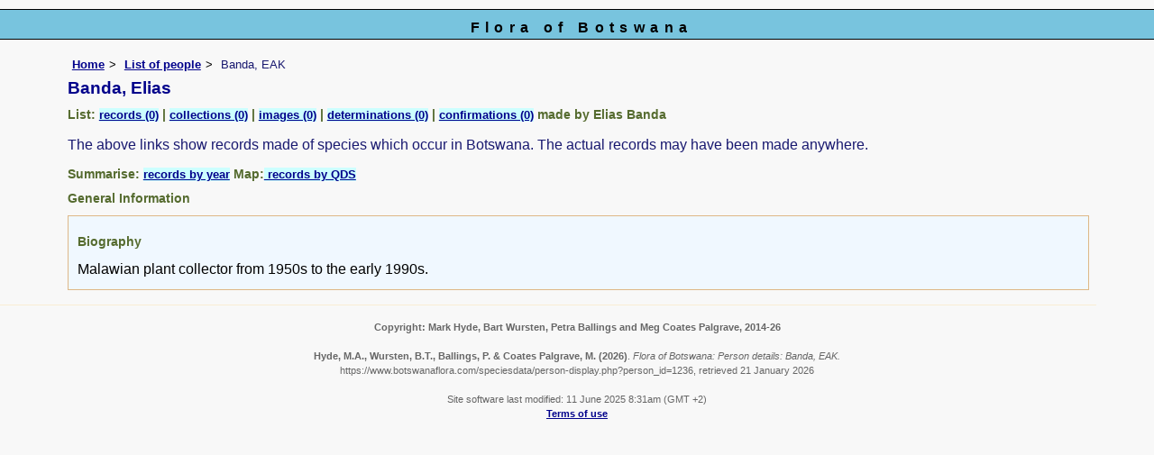

--- FILE ---
content_type: text/html; charset=UTF-8
request_url: https://www.botswanaflora.com/speciesdata/person-display.php?person_id=1236
body_size: 3936
content:
<!DOCTYPE html>
<html lang="en">
<head><!-- Google tag (gtag.js) -->
<script async src="https://www.googletagmanager.com/gtag/js?id=G-9Z1D2NVMXS"></script>
<script>
  window.dataLayer = window.dataLayer || [];
  function gtag(){dataLayer.push(arguments);}
  gtag('js', new Date());

  gtag('config', 'G-9Z1D2NVMXS');
</script>
<title>Flora of Botswana: Person details: Banda, EAK</title>
<meta charset="utf-8">
<meta name="description"
content="A web site containing information about the Flora of Botswana">

<meta name="author" content="Mark Hyde">
<meta name="viewport" content="width=device-width, initial-scale=1">
<link href="https://cdn.jsdelivr.net/npm/bootstrap@5.3.3/dist/css/bootstrap.min.css" rel="stylesheet" integrity="sha384-QWTKZyjpPEjISv5WaRU9OFeRpok6YctnYmDr5pNlyT2bRjXh0JMhjY6hW+ALEwIH" crossorigin="anonymous">

<link rel="stylesheet" type="text/css" href="../css/bot.css">
<link rel="icon" type="image/x-icon" href="../favicons/bot-icon.png">
 
</head>
<body>
<div id="Header">Flora of Botswana</div>
<div class="container-fluid">
  <div class="row">
    <div class="col">

<div class="indent">

<ul class="breadcrumb">
<li><a href="../index.php">Home</a></li>
<li><a href="persons.php">List of people</a></li>
<li>Banda, EAK</li>
</ul>

<h1>Banda, Elias</h1><div class="break"></div><h2>List: <span class="blueback"><a href="utilities/utility-display-records-by-person.php?person_id=1236" title="Link to records for this person">records (0)</a></span>&nbsp;|&nbsp;<span class="blueback"><a href="utilities/utility-display-collections-by-person.php?person_id=1236" title="Link to collections for this person">collections  (0)</a></span>&nbsp;|&nbsp;<span class="blueback"><a href="utilities/utility-display-images-by-person.php?person_id=1236" title="Link to images for this person">images  (0)</a></span>&nbsp;|&nbsp;<span class="blueback"><a href="utilities/utility-display-determinations-by-person.php?person_id=1236" title="Link to determinations for this person">determinations  (0)</a></span>&nbsp;|&nbsp;<span class="blueback"><a href="utilities/utility-display-confirmations-by-person.php?person_id=1236" title="Link to confirmations for this person">confirmations  (0)</a></span>&nbsp;made by Elias Banda</h2><p>The above links show records made of species which occur in Botswana. The actual records may have been made anywhere.</p><h2>Summarise: <span class="blueback"><a href="utilities/utility-display-person-records-by-year.php?person_id=1236" title="Records summarised by year"> records by year</a></span> Map:<span class="blueback"><a href="utilities/utility-map-qds-by-person.php?person_id=1236" title="QDS map for this person"> records by QDS</a></span></h2><h2>General Information</h2><table class="keytable2" summary="Information regarding the person" cellpadding="10" cellspacing="10" width="95%">
<tr><td class="backcolor"><h2>Biography</h2><div class="backcolor wid95">Malawian plant collector from 1950s to the early 1990s.</div></td></table> 


</div><!-- Close "indent" div here -->
 </div> <!-- close col -->
</div> <!-- close row -->
 </div> <!-- close container-fluid -->

<hr>
<div class="tiny"><strong>Copyright: 

Mark Hyde, Bart Wursten, Petra Ballings and Meg Coates Palgrave, 2014-26</strong><br><br>
<strong>Hyde, M.A., Wursten, B.T.,  Ballings, P. &  Coates Palgrave, M.</strong> 
<strong>(2026)</strong>. <em>Flora of Botswana: Person details: Banda, EAK.</em> <br>https://www.botswanaflora.com/speciesdata/person-display.php?person_id=1236, retrieved 21 January 2026<br><br>Site software last modified: 11 June 2025 8:31am (GMT +2)<br><a href="../terms.php">Terms of use</a><br>
</div><script src="https://cdn.jsdelivr.net/npm/bootstrap@5.3.3/dist/js/bootstrap.bundle.min.js" integrity="sha384-YvpcrYf0tY3lHB60NNkmXc5s9fDVZLESaAA55NDzOxhy9GkcIdslK1eN7N6jIeHz" crossorigin="anonymous"></script> 
 
</body>
</html>
